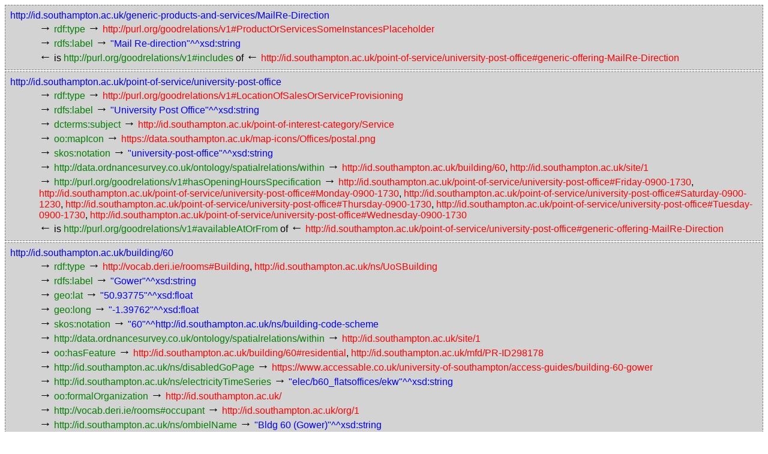

--- FILE ---
content_type: text/html;charset=UTF-8
request_url: https://data.southampton.ac.uk/generic-products-and-services/MailRe-Direction.rdf.html
body_size: 25217
content:

<a name='http://id.southampton.ac.uk/generic-products-and-services/MailRe-Direction'></a><div style='text-align:left;font-family: arial;padding:0.5em; background-color:lightgrey;border:dashed 1px grey;margin-bottom:2px;'>
<div><a title='http://id.southampton.ac.uk/generic-products-and-services/MailRe-Direction' href='http://id.southampton.ac.uk/generic-products-and-services/MailRe-Direction' style='text-decoration:none'>http://id.southampton.ac.uk/generic-products-and-services/MailRe-Direction</a></div>
  <div style='padding-left: 3em'>
  <div><span style='font-size:130%'>&rarr;</span> <a title='http://www.w3.org/1999/02/22-rdf-syntax-ns#type' href='http://www.w3.org/1999/02/22-rdf-syntax-ns#type' style='text-decoration:none;color: green'>rdf:type</a> <span style='font-size:130%'>&rarr;</span> <a href='http://purl.org/goodrelations/v1#ProductOrServicesSomeInstancesPlaceholder' title='http://purl.org/goodrelations/v1#ProductOrServicesSomeInstancesPlaceholder' style='text-decoration:none;color:red'>http://purl.org/goodrelations/v1#ProductOrServicesSomeInstancesPlaceholder</a></div>
  <div><span style='font-size:130%'>&rarr;</span> <a title='http://www.w3.org/2000/01/rdf-schema#label' href='http://www.w3.org/2000/01/rdf-schema#label' style='text-decoration:none;color: green'>rdfs:label</a> <span style='font-size:130%'>&rarr;</span> <span style='color:blue'>"Mail Re-direction"^^xsd:string</span></div>
  <div><span style='font-size:130%'>&larr;</span> is <a title='http://purl.org/goodrelations/v1#includes' href='http://purl.org/goodrelations/v1#includes' style='text-decoration:none;color: green'>http://purl.org/goodrelations/v1#includes</a> of <span style='font-size:130%'>&larr;</span> <a href='http://id.southampton.ac.uk/point-of-service/university-post-office#generic-offering-MailRe-Direction' title='http://id.southampton.ac.uk/point-of-service/university-post-office#generic-offering-MailRe-Direction' style='text-decoration:none;color:red'>http://id.southampton.ac.uk/point-of-service/university-post-office#generic-offering-MailRe-Direction</a></div></div><div style='clear:both;height:1px; overflow:hidden'>&nbsp;</div></div>
<a name='http://id.southampton.ac.uk/point-of-service/university-post-office'></a><div style='text-align:left;font-family: arial;padding:0.5em; background-color:lightgrey;border:dashed 1px grey;margin-bottom:2px;'>
<div><a title='http://id.southampton.ac.uk/point-of-service/university-post-office' href='http://id.southampton.ac.uk/point-of-service/university-post-office' style='text-decoration:none'>http://id.southampton.ac.uk/point-of-service/university-post-office</a></div>
  <div style='padding-left: 3em'>
  <div><span style='font-size:130%'>&rarr;</span> <a title='http://www.w3.org/1999/02/22-rdf-syntax-ns#type' href='http://www.w3.org/1999/02/22-rdf-syntax-ns#type' style='text-decoration:none;color: green'>rdf:type</a> <span style='font-size:130%'>&rarr;</span> <a href='http://purl.org/goodrelations/v1#LocationOfSalesOrServiceProvisioning' title='http://purl.org/goodrelations/v1#LocationOfSalesOrServiceProvisioning' style='text-decoration:none;color:red'>http://purl.org/goodrelations/v1#LocationOfSalesOrServiceProvisioning</a></div>
  <div><span style='font-size:130%'>&rarr;</span> <a title='http://www.w3.org/2000/01/rdf-schema#label' href='http://www.w3.org/2000/01/rdf-schema#label' style='text-decoration:none;color: green'>rdfs:label</a> <span style='font-size:130%'>&rarr;</span> <span style='color:blue'>"University Post Office"^^xsd:string</span></div>
  <div><span style='font-size:130%'>&rarr;</span> <a title='http://purl.org/dc/terms/subject' href='http://purl.org/dc/terms/subject' style='text-decoration:none;color: green'>dcterms:subject</a> <span style='font-size:130%'>&rarr;</span> <a href='http://id.southampton.ac.uk/point-of-interest-category/Service' title='http://id.southampton.ac.uk/point-of-interest-category/Service' style='text-decoration:none;color:red'>http://id.southampton.ac.uk/point-of-interest-category/Service</a></div>
  <div><span style='font-size:130%'>&rarr;</span> <a title='http://purl.org/openorg/mapIcon' href='http://purl.org/openorg/mapIcon' style='text-decoration:none;color: green'>oo:mapIcon</a> <span style='font-size:130%'>&rarr;</span> <a href='https://data.southampton.ac.uk/map-icons/Offices/postal.png' title='https://data.southampton.ac.uk/map-icons/Offices/postal.png' style='text-decoration:none;color:red'>https://data.southampton.ac.uk/map-icons/Offices/postal.png</a></div>
  <div><span style='font-size:130%'>&rarr;</span> <a title='http://www.w3.org/2004/02/skos/core#notation' href='http://www.w3.org/2004/02/skos/core#notation' style='text-decoration:none;color: green'>skos:notation</a> <span style='font-size:130%'>&rarr;</span> <span style='color:blue'>"university-post-office"^^xsd:string</span></div>
  <div><span style='font-size:130%'>&rarr;</span> <a title='http://data.ordnancesurvey.co.uk/ontology/spatialrelations/within' href='http://data.ordnancesurvey.co.uk/ontology/spatialrelations/within' style='text-decoration:none;color: green'>http://data.ordnancesurvey.co.uk/ontology/spatialrelations/within</a> <span style='font-size:130%'>&rarr;</span> <a href='http://id.southampton.ac.uk/building/60' title='http://id.southampton.ac.uk/building/60' style='text-decoration:none;color:red'>http://id.southampton.ac.uk/building/60</a>, <a href='http://id.southampton.ac.uk/site/1' title='http://id.southampton.ac.uk/site/1' style='text-decoration:none;color:red'>http://id.southampton.ac.uk/site/1</a></div>
  <div><span style='font-size:130%'>&rarr;</span> <a title='http://purl.org/goodrelations/v1#hasOpeningHoursSpecification' href='http://purl.org/goodrelations/v1#hasOpeningHoursSpecification' style='text-decoration:none;color: green'>http://purl.org/goodrelations/v1#hasOpeningHoursSpecification</a> <span style='font-size:130%'>&rarr;</span> <a href='http://id.southampton.ac.uk/point-of-service/university-post-office#Friday-0900-1730' title='http://id.southampton.ac.uk/point-of-service/university-post-office#Friday-0900-1730' style='text-decoration:none;color:red'>http://id.southampton.ac.uk/point-of-service/university-post-office#Friday-0900-1730</a>, <a href='http://id.southampton.ac.uk/point-of-service/university-post-office#Monday-0900-1730' title='http://id.southampton.ac.uk/point-of-service/university-post-office#Monday-0900-1730' style='text-decoration:none;color:red'>http://id.southampton.ac.uk/point-of-service/university-post-office#Monday-0900-1730</a>, <a href='http://id.southampton.ac.uk/point-of-service/university-post-office#Saturday-0900-1230' title='http://id.southampton.ac.uk/point-of-service/university-post-office#Saturday-0900-1230' style='text-decoration:none;color:red'>http://id.southampton.ac.uk/point-of-service/university-post-office#Saturday-0900-1230</a>, <a href='http://id.southampton.ac.uk/point-of-service/university-post-office#Thursday-0900-1730' title='http://id.southampton.ac.uk/point-of-service/university-post-office#Thursday-0900-1730' style='text-decoration:none;color:red'>http://id.southampton.ac.uk/point-of-service/university-post-office#Thursday-0900-1730</a>, <a href='http://id.southampton.ac.uk/point-of-service/university-post-office#Tuesday-0900-1730' title='http://id.southampton.ac.uk/point-of-service/university-post-office#Tuesday-0900-1730' style='text-decoration:none;color:red'>http://id.southampton.ac.uk/point-of-service/university-post-office#Tuesday-0900-1730</a>, <a href='http://id.southampton.ac.uk/point-of-service/university-post-office#Wednesday-0900-1730' title='http://id.southampton.ac.uk/point-of-service/university-post-office#Wednesday-0900-1730' style='text-decoration:none;color:red'>http://id.southampton.ac.uk/point-of-service/university-post-office#Wednesday-0900-1730</a></div>
  <div><span style='font-size:130%'>&larr;</span> is <a title='http://purl.org/goodrelations/v1#availableAtOrFrom' href='http://purl.org/goodrelations/v1#availableAtOrFrom' style='text-decoration:none;color: green'>http://purl.org/goodrelations/v1#availableAtOrFrom</a> of <span style='font-size:130%'>&larr;</span> <a href='http://id.southampton.ac.uk/point-of-service/university-post-office#generic-offering-MailRe-Direction' title='http://id.southampton.ac.uk/point-of-service/university-post-office#generic-offering-MailRe-Direction' style='text-decoration:none;color:red'>http://id.southampton.ac.uk/point-of-service/university-post-office#generic-offering-MailRe-Direction</a></div></div><div style='clear:both;height:1px; overflow:hidden'>&nbsp;</div></div>
<a name='http://id.southampton.ac.uk/building/60'></a><div style='text-align:left;font-family: arial;padding:0.5em; background-color:lightgrey;border:dashed 1px grey;margin-bottom:2px;'>
<div><a title='http://id.southampton.ac.uk/building/60' href='http://id.southampton.ac.uk/building/60' style='text-decoration:none'>http://id.southampton.ac.uk/building/60</a></div>
  <div style='padding-left: 3em'>
  <div><span style='font-size:130%'>&rarr;</span> <a title='http://www.w3.org/1999/02/22-rdf-syntax-ns#type' href='http://www.w3.org/1999/02/22-rdf-syntax-ns#type' style='text-decoration:none;color: green'>rdf:type</a> <span style='font-size:130%'>&rarr;</span> <a href='http://vocab.deri.ie/rooms#Building' title='http://vocab.deri.ie/rooms#Building' style='text-decoration:none;color:red'>http://vocab.deri.ie/rooms#Building</a>, <a href='http://id.southampton.ac.uk/ns/UoSBuilding' title='http://id.southampton.ac.uk/ns/UoSBuilding' style='text-decoration:none;color:red'>http://id.southampton.ac.uk/ns/UoSBuilding</a></div>
  <div><span style='font-size:130%'>&rarr;</span> <a title='http://www.w3.org/2000/01/rdf-schema#label' href='http://www.w3.org/2000/01/rdf-schema#label' style='text-decoration:none;color: green'>rdfs:label</a> <span style='font-size:130%'>&rarr;</span> <span style='color:blue'>"Gower"^^xsd:string</span></div>
  <div><span style='font-size:130%'>&rarr;</span> <a title='http://www.w3.org/2003/01/geo/wgs84_pos#lat' href='http://www.w3.org/2003/01/geo/wgs84_pos#lat' style='text-decoration:none;color: green'>geo:lat</a> <span style='font-size:130%'>&rarr;</span> <span style='color:blue'>"50.93775"^^xsd:float</span></div>
  <div><span style='font-size:130%'>&rarr;</span> <a title='http://www.w3.org/2003/01/geo/wgs84_pos#long' href='http://www.w3.org/2003/01/geo/wgs84_pos#long' style='text-decoration:none;color: green'>geo:long</a> <span style='font-size:130%'>&rarr;</span> <span style='color:blue'>"-1.39762"^^xsd:float</span></div>
  <div><span style='font-size:130%'>&rarr;</span> <a title='http://www.w3.org/2004/02/skos/core#notation' href='http://www.w3.org/2004/02/skos/core#notation' style='text-decoration:none;color: green'>skos:notation</a> <span style='font-size:130%'>&rarr;</span> <span style='color:blue'>"60"^^http://id.southampton.ac.uk/ns/building-code-scheme</span></div>
  <div><span style='font-size:130%'>&rarr;</span> <a title='http://data.ordnancesurvey.co.uk/ontology/spatialrelations/within' href='http://data.ordnancesurvey.co.uk/ontology/spatialrelations/within' style='text-decoration:none;color: green'>http://data.ordnancesurvey.co.uk/ontology/spatialrelations/within</a> <span style='font-size:130%'>&rarr;</span> <a href='http://id.southampton.ac.uk/site/1' title='http://id.southampton.ac.uk/site/1' style='text-decoration:none;color:red'>http://id.southampton.ac.uk/site/1</a></div>
  <div><span style='font-size:130%'>&rarr;</span> <a title='http://purl.org/openorg/hasFeature' href='http://purl.org/openorg/hasFeature' style='text-decoration:none;color: green'>oo:hasFeature</a> <span style='font-size:130%'>&rarr;</span> <a href='http://id.southampton.ac.uk/building/60#residential' title='http://id.southampton.ac.uk/building/60#residential' style='text-decoration:none;color:red'>http://id.southampton.ac.uk/building/60#residential</a>, <a href='http://id.southampton.ac.uk/mfd/PR-ID298178' title='http://id.southampton.ac.uk/mfd/PR-ID298178' style='text-decoration:none;color:red'>http://id.southampton.ac.uk/mfd/PR-ID298178</a></div>
  <div><span style='font-size:130%'>&rarr;</span> <a title='http://id.southampton.ac.uk/ns/disabledGoPage' href='http://id.southampton.ac.uk/ns/disabledGoPage' style='text-decoration:none;color: green'>http://id.southampton.ac.uk/ns/disabledGoPage</a> <span style='font-size:130%'>&rarr;</span> <a href='https://www.accessable.co.uk/university-of-southampton/access-guides/building-60-gower' title='https://www.accessable.co.uk/university-of-southampton/access-guides/building-60-gower' style='text-decoration:none;color:red'>https://www.accessable.co.uk/university-of-southampton/access-guides/building-60-gower</a></div>
  <div><span style='font-size:130%'>&rarr;</span> <a title='http://id.southampton.ac.uk/ns/electricityTimeSeries' href='http://id.southampton.ac.uk/ns/electricityTimeSeries' style='text-decoration:none;color: green'>http://id.southampton.ac.uk/ns/electricityTimeSeries</a> <span style='font-size:130%'>&rarr;</span> <span style='color:blue'>"elec/b60_flatsoffices/ekw"^^xsd:string</span></div>
  <div><span style='font-size:130%'>&rarr;</span> <a title='http://purl.org/openorg/formalOrganization' href='http://purl.org/openorg/formalOrganization' style='text-decoration:none;color: green'>oo:formalOrganization</a> <span style='font-size:130%'>&rarr;</span> <a href='http://id.southampton.ac.uk/' title='http://id.southampton.ac.uk/' style='text-decoration:none;color:red'>http://id.southampton.ac.uk/</a></div>
  <div><span style='font-size:130%'>&rarr;</span> <a title='http://vocab.deri.ie/rooms#occupant' href='http://vocab.deri.ie/rooms#occupant' style='text-decoration:none;color: green'>http://vocab.deri.ie/rooms#occupant</a> <span style='font-size:130%'>&rarr;</span> <a href='http://id.southampton.ac.uk/org/1' title='http://id.southampton.ac.uk/org/1' style='text-decoration:none;color:red'>http://id.southampton.ac.uk/org/1</a></div>
  <div><span style='font-size:130%'>&rarr;</span> <a title='http://id.southampton.ac.uk/ns/ombielName' href='http://id.southampton.ac.uk/ns/ombielName' style='text-decoration:none;color: green'>http://id.southampton.ac.uk/ns/ombielName</a> <span style='font-size:130%'>&rarr;</span> <span style='color:blue'>"Bldg 60 (Gower)"^^xsd:string</span></div>
  <div><span style='font-size:130%'>&rarr;</span> <a title='http://id.southampton.ac.uk/ns/buildingDate' href='http://id.southampton.ac.uk/ns/buildingDate' style='text-decoration:none;color: green'>http://id.southampton.ac.uk/ns/buildingDate</a> <span style='font-size:130%'>&rarr;</span> <span style='color:blue'>"1999"^^xsd:string</span></div>
  <div><span style='font-size:130%'>&rarr;</span> <a title='http://purl.org/dc/terms/spatial' href='http://purl.org/dc/terms/spatial' style='text-decoration:none;color: green'>dcterms:spatial</a> <span style='font-size:130%'>&rarr;</span> <span style='color:blue'>"POLYGON((-1.39834879980535 50.9377397947911,-1.39824359980536 50.9376910947911,-1.39818609980537 50.9376644947911,-1.39814709980538 50.9376481947911,-1.39811199980538 50.9376416947911,-1.3979664998054 50.9376493947911,-1.3979617998054 50.9376327947911,-1.39776469980543 50.9376454947911,-1.3972392998055 50.9376793947911,-1.39715479980551 50.9376847947911,-1.39715449980551 50.9376952947911,-1.39710249980552 50.9376982947911,-1.39710489980552 50.9377060947911,-1.39709549980552 50.9377085947911,-1.39709149980552 50.9377180947911,-1.39705589980553 50.9377210947911,-1.39705829980553 50.9377297947911,-1.39705019980553 50.9377319947911,-1.39705199980553 50.9377568947911,-1.39703739980553 50.9377617947911,-1.39696839980554 50.9377649947911,-1.39697109980554 50.9377752947911,-1.39695889980554 50.9377777947911,-1.39695699980554 50.9377918947911,-1.39687889980555 50.9377966947911,-1.39688159980555 50.9378089947911,-1.39687349980555 50.9378109947911,-1.39687469980555 50.9378395947911,-1.39695669980554 50.9378339947911,-1.39695899980554 50.9378427947911,-1.39709149980552 50.9378466947911,-1.39717929980551 50.9378474947911,-1.3972845998055 50.9378458947911,-1.3972947998055 50.9378457947911,-1.39736419980549 50.9378410947911,-1.39741079980548 50.9378374947911,-1.39752899980546 50.9378269947911,-1.39772639980544 50.9377995947911,-1.39781769980542 50.9377915947911,-1.39788709980541 50.9377855947911,-1.39831069980535 50.9377488947911,-1.39834879980535 50.9377397947911))"^^xsd:string</span></div>
  <div><span style='font-size:130%'>&rarr;</span> <a title='http://id.southampton.ac.uk/ns/buildingArchitect' href='http://id.southampton.ac.uk/ns/buildingArchitect' style='text-decoration:none;color: green'>http://id.southampton.ac.uk/ns/buildingArchitect</a> <span style='font-size:130%'>&rarr;</span> <a href='http://id.southampton.ac.uk/building/60#architect' title='http://id.southampton.ac.uk/building/60#architect' style='text-decoration:none;color:red'>http://id.southampton.ac.uk/building/60#architect</a></div>
  <div><span style='font-size:130%'>&rarr;</span> <a title='http://id.southampton.ac.uk/ns/buildingFeature' href='http://id.southampton.ac.uk/ns/buildingFeature' style='text-decoration:none;color: green'>http://id.southampton.ac.uk/ns/buildingFeature</a> <span style='font-size:130%'>&rarr;</span> <span style='color:blue'>"Commercial services building encompassing university offices, residential and commercial accommodation"^^xsd:string</span></div>
  <div><span style='font-size:130%'>&larr;</span> is <a title='http://data.ordnancesurvey.co.uk/ontology/spatialrelations/within' href='http://data.ordnancesurvey.co.uk/ontology/spatialrelations/within' style='text-decoration:none;color: green'>http://data.ordnancesurvey.co.uk/ontology/spatialrelations/within</a> of <span style='font-size:130%'>&larr;</span> <a href='http://id.southampton.ac.uk/point-of-service/university-post-office' title='http://id.southampton.ac.uk/point-of-service/university-post-office' style='text-decoration:none;color:red'>http://id.southampton.ac.uk/point-of-service/university-post-office</a></div></div><div style='clear:both;height:1px; overflow:hidden'>&nbsp;</div></div>
<a name='http://id.southampton.ac.uk/site/1'></a><div style='text-align:left;font-family: arial;padding:0.5em; background-color:lightgrey;border:dashed 1px grey;margin-bottom:2px;'>
<div><a title='http://id.southampton.ac.uk/site/1' href='http://id.southampton.ac.uk/site/1' style='text-decoration:none'>http://id.southampton.ac.uk/site/1</a></div>
  <div style='padding-left: 3em'>
  <div><span style='font-size:130%'>&rarr;</span> <a title='http://www.w3.org/1999/02/22-rdf-syntax-ns#type' href='http://www.w3.org/1999/02/22-rdf-syntax-ns#type' style='text-decoration:none;color: green'>rdf:type</a> <span style='font-size:130%'>&rarr;</span> <a href='http://id.southampton.ac.uk/ns/UoSSite' title='http://id.southampton.ac.uk/ns/UoSSite' style='text-decoration:none;color:red'>http://id.southampton.ac.uk/ns/UoSSite</a>, <a href='http://vocab.deri.ie/rooms#Site' title='http://vocab.deri.ie/rooms#Site' style='text-decoration:none;color:red'>http://vocab.deri.ie/rooms#Site</a>, <a href='http://www.w3.org/ns/org#Site' title='http://www.w3.org/ns/org#Site' style='text-decoration:none;color:red'>http://www.w3.org/ns/org#Site</a></div>
  <div><span style='font-size:130%'>&rarr;</span> <a title='http://www.w3.org/2000/01/rdf-schema#label' href='http://www.w3.org/2000/01/rdf-schema#label' style='text-decoration:none;color: green'>rdfs:label</a> <span style='font-size:130%'>&rarr;</span> <span style='color:blue'>"Highfield Campus"^^xsd:string</span></div>
  <div><span style='font-size:130%'>&rarr;</span> <a title='http://www.w3.org/2003/01/geo/wgs84_pos#lat' href='http://www.w3.org/2003/01/geo/wgs84_pos#lat' style='text-decoration:none;color: green'>geo:lat</a> <span style='font-size:130%'>&rarr;</span> <span style='color:blue'>"50.93418"^^xsd:float</span></div>
  <div><span style='font-size:130%'>&rarr;</span> <a title='http://www.w3.org/2003/01/geo/wgs84_pos#long' href='http://www.w3.org/2003/01/geo/wgs84_pos#long' style='text-decoration:none;color: green'>geo:long</a> <span style='font-size:130%'>&rarr;</span> <span style='color:blue'>"-1.395675"^^xsd:float</span></div>
  <div><span style='font-size:130%'>&rarr;</span> <a title='http://www.w3.org/2004/02/skos/core#notation' href='http://www.w3.org/2004/02/skos/core#notation' style='text-decoration:none;color: green'>skos:notation</a> <span style='font-size:130%'>&rarr;</span> <span style='color:blue'>"1"^^http://id.southampton.ac.uk/ns/site-code-scheme</span></div>
  <div><span style='font-size:130%'>&rarr;</span> <a title='http://purl.org/openorg/formalOrganization' href='http://purl.org/openorg/formalOrganization' style='text-decoration:none;color: green'>oo:formalOrganization</a> <span style='font-size:130%'>&rarr;</span> <a href='http://id.southampton.ac.uk/' title='http://id.southampton.ac.uk/' style='text-decoration:none;color:red'>http://id.southampton.ac.uk/</a></div>
  <div><span style='font-size:130%'>&rarr;</span> <a title='http://purl.org/dc/terms/spatial' href='http://purl.org/dc/terms/spatial' style='text-decoration:none;color: green'>dcterms:spatial</a> <span style='font-size:130%'>&rarr;</span> <span style='color:blue'>"-1.3990062749647798 50.937768127817115,-1.4007300639873421 50.934240307863206,-1.4004745870084554 50.9339760836638,-1.4003141265203154 50.934132711814605,-1.3979531003962586 50.93302369957717,-1.396153100396251 50.932858999577164,-1.395635700396251 50.93293789957716,-1.3954335003962512 50.933113999577174,-1.3950459003962516 50.933198999577165,-1.3951385003962546 50.93338489957717,-1.3946835003962539 50.93347519957715,-1.3944391003962526 50.93341139957718,-1.3944644003962492 50.93315119957717,-1.393891904825068 50.93299697754079,-1.393810069754744 50.933217279304785,-1.3938280437600754 50.933485696058966,-1.3928038874741513 50.935020422762484,-1.3925722363910906 50.93496725750712,-1.3924841003962667 50.9351108995772,-1.392720000396269 50.93516399957717,-1.3923620003962731 50.9357141995772,-1.3944239003962886 50.936316899577214,-1.3945234003962916 50.936571199577216,-1.3950503311303706 50.937173437065496,-1.3938914003962954 50.93702789957722,-1.3939167003962942 50.936916399577186,-1.3936133003962927 50.93687929957719,-1.3933771875136614 50.93792246161714,-1.3934411082265123 50.938211037309856,-1.3990062749647798 50.937768127817115"^^xsd:string</span></div>
  <div><span style='font-size:130%'>&larr;</span> is <a title='http://data.ordnancesurvey.co.uk/ontology/spatialrelations/within' href='http://data.ordnancesurvey.co.uk/ontology/spatialrelations/within' style='text-decoration:none;color: green'>http://data.ordnancesurvey.co.uk/ontology/spatialrelations/within</a> of <span style='font-size:130%'>&larr;</span> <a href='http://id.southampton.ac.uk/building/60' title='http://id.southampton.ac.uk/building/60' style='text-decoration:none;color:red'>http://id.southampton.ac.uk/building/60</a>, <a href='http://id.southampton.ac.uk/point-of-service/university-post-office' title='http://id.southampton.ac.uk/point-of-service/university-post-office' style='text-decoration:none;color:red'>http://id.southampton.ac.uk/point-of-service/university-post-office</a></div></div><div style='clear:both;height:1px; overflow:hidden'>&nbsp;</div></div>
<a name='http://id.southampton.ac.uk/point-of-service/university-post-office#generic-offering-MailRe-Direction'></a><div style='text-align:left;font-family: arial;padding:0.5em; background-color:lightgrey;border:dashed 1px grey;margin-bottom:2px;'>
<div><a title='http://id.southampton.ac.uk/point-of-service/university-post-office#generic-offering-MailRe-Direction' href='http://id.southampton.ac.uk/point-of-service/university-post-office#generic-offering-MailRe-Direction' style='text-decoration:none'>http://id.southampton.ac.uk/point-of-service/university-post-office#generic-offering-MailRe-Direction</a></div>
  <div style='padding-left: 3em'>
  <div><span style='font-size:130%'>&rarr;</span> <a title='http://purl.org/goodrelations/v1#availableAtOrFrom' href='http://purl.org/goodrelations/v1#availableAtOrFrom' style='text-decoration:none;color: green'>http://purl.org/goodrelations/v1#availableAtOrFrom</a> <span style='font-size:130%'>&rarr;</span> <a href='http://id.southampton.ac.uk/point-of-service/university-post-office' title='http://id.southampton.ac.uk/point-of-service/university-post-office' style='text-decoration:none;color:red'>http://id.southampton.ac.uk/point-of-service/university-post-office</a></div>
  <div><span style='font-size:130%'>&rarr;</span> <a title='http://purl.org/goodrelations/v1#includes' href='http://purl.org/goodrelations/v1#includes' style='text-decoration:none;color: green'>http://purl.org/goodrelations/v1#includes</a> <span style='font-size:130%'>&rarr;</span> <a href='http://id.southampton.ac.uk/generic-products-and-services/MailRe-Direction' title='http://id.southampton.ac.uk/generic-products-and-services/MailRe-Direction' style='text-decoration:none;color:red'>http://id.southampton.ac.uk/generic-products-and-services/MailRe-Direction</a></div></div><div style='clear:both;height:1px; overflow:hidden'>&nbsp;</div></div>